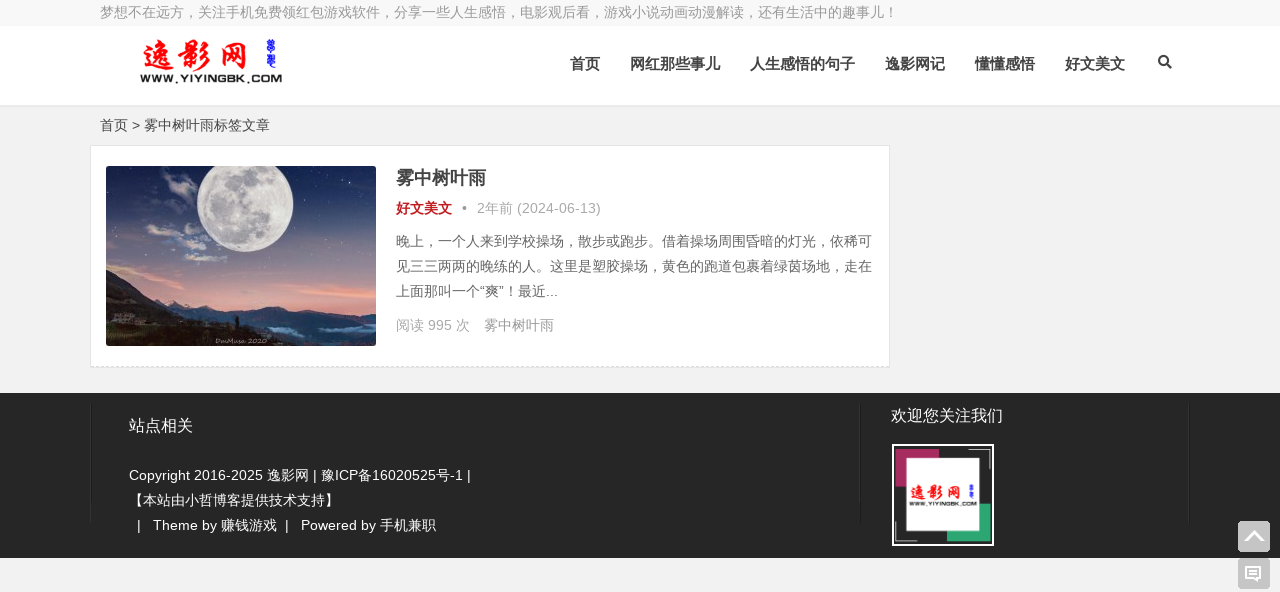

--- FILE ---
content_type: text/html; charset=utf-8
request_url: http://yiyingbk.com/tags-7534.html
body_size: 4088
content:


<!DOCTYPE html>
<html lang="zh-CN">
<head>
<meta charset="UTF-8">
<meta name="viewport" content="width=device-width, initial-scale=1.0, minimum-scale=1.0, maximum-scale=1.0, user-scalable=no">
<meta http-equiv="Cache-Control" content="no-transform">
<meta http-equiv="Cache-Control" content="no-siteapp">
<meta name="renderer" content="webkit">
<meta name="applicable-device" content="pc,mobile">
<meta name="HandheldFriendly" content="true"/>
<meta name="robots" content="index,follow"/>
  
<title>雾中树叶雨-逸影网</title>
<meta name="Keywords" content="雾中树叶雨,逸影网">
<meta name="description" content="">
<link rel="shortcut icon" href="http://yiyingbk.com/zb_users/theme/zbpNana/image/favicon.ico">
<link rel="profile" href="http://gmpg.org/xfn/11">
<!--[if lt IE 9]><script src="http://yiyingbk.com/zb_users/theme/zbpNana/script/html5-css3.js"></script><![endif]-->
<link rel="stylesheet" rev="stylesheet" href="http://yiyingbk.com/zb_users/theme/zbpNana/style/style.css" type="text/css" media="all"/>
<script src="http://yiyingbk.com/zb_system/script/jquery-2.2.4.min.js" type="text/javascript"></script>
<script src="http://yiyingbk.com/zb_system/script/zblogphp.js" type="text/javascript"></script>
<script src="http://yiyingbk.com/zb_system/script/c_html_js_add.php" type="text/javascript"></script>
<script src="http://yiyingbk.com/zb_users/theme/zbpNana/script/custom.js" type="text/javascript"></script>
<script src="http://yiyingbk.com/zb_users/theme/zbpNana/script/slides.js" type="text/javascript"></script>
<script src="http://yiyingbk.com/zb_users/theme/zbpNana/script/stickySidebar.js" type="text/javascript"></script>
<script src="http://yiyingbk.com/zb_users/theme/zbpNana/script/script.js" type="text/javascript"></script>
<script src="http://yiyingbk.com/zb_users/theme/zbpNana/script/scrollmonitor.js" type="text/javascript"></script>
<!--[if IE]>
<div class="tixing"><strong>温馨提示：感谢您访问本站，经检测您使用的浏览器为IE浏览器，为了获得更好的浏览体验，请使用Chrome、Firefox或其他浏览器。</strong>
</div>
<![endif]-->
<link rel="stylesheet" id="font-awesome-four-css" href="http://yiyingbk.com/zb_users/theme/zbpNana/fonts/fontawesome-all.css" type='text/css' media='all'/>
	<style type="text/css"></style>
</head>
<body class="tag">
<div id="page" class="hfeed site">
	<header id="masthead" class="site-header">
		<nav id="top-header">
			<div class="top-nav">
				<div id="user-profile">
				梦想不在远方，关注手机免费领红包游戏软件，分享一些人生感悟，电影观后看，游戏小说动画动漫解读，还有生活中的趣事儿！				</div>	
				<div class="menu-youshangjiao-container">
					<ul id="menu-youshangjiao" class="top-menu"><li><a href=""></a></li><li><a href=""></a></li></ul>
				</div>		
			</div>
		</nav><!-- #top-header -->
		<div id="menu-box">
			<div id="top-menu">
				<div class="logo-site">
					<div class="site-title">
						<a href="http://yiyingbk.com/" title="逸影网-雾中树叶雨">
							<img src="http://yiyingbk.com/zb_users/theme/zbpNana/image/logo.png" width="220" height="50" alt="逸影网-雾中树叶雨" title="逸影网-雾中树叶雨"/>
							<span>逸影网</span>
						</a>
					</div>
				</div><!-- .logo-site -->			
				<span class="nav-search"><i class="fas fa-search"></i></span>
				<div id="site-nav-wrap">
					<div id="sidr-close"><a href="#sidr-close" class="toggle-sidr-close">X</a></div>
					<nav id="site-nav" class="main-nav"> 
						<a href="#sidr-main" id="navigation-toggle" class="bars"><i class="fas fa-bars"></i></a> 
						<div id="divNavBar-main">
							<ul id="menu-main" class="down-menu nav-menu">
								<li id="nvabar-item-index"><a href="http://yiyingbk.com/">首页</a></li><li id="navbar-category-17"><a href="http://yiyingbk.com/wanghong/">网红那些事儿</a></li><li id="navbar-category-18"><a href="http://yiyingbk.com/renshengganwudejuzi/">人生感悟的句子</a></li><li id="navbar-category-2"><a href="http://yiyingbk.com/yywj/">逸影网记</a></li><li id="navbar-category-5"><a href="http://yiyingbk.com/ddgw/">懂懂感悟</a></li><li id="navbar-category-20"><a href="http://yiyingbk.com/meiwen/">好文美文</a></li>							</ul>
						</div> 
					</nav>
				</div><!-- #site-nav-wrap -->
			</div><!-- #top-menu -->
		</div><!-- #menu-box -->
	</header><!-- #masthead -->
<div id="main-search">
	<div id="searchbar">
	<form id="searchform" name="search" method="post" action="http://yiyingbk.com/zb_system/cmd.php?act=search">
	<input type="text" name="q" placeholder="输入搜索内容"> 
	<button type="submit" id="searchsubmit">搜索</button>
	</form>
	</div>
	<div id="sstags" class="plxiaoshi">
	<ul id="alert_box_tags">
	<li class="alert_box_tags_item"><a href="http://yiyingbk.com/tags-1.html" title="170个话题" target="_blank" rel="nofollow">逸影网</a></li><li class="alert_box_tags_item"><a href="http://yiyingbk.com/tags-861.html" title="102个话题" target="_blank" rel="nofollow">手机免费赚钱</a></li><li class="alert_box_tags_item"><a href="http://yiyingbk.com/tags-5.html" title="85个话题" target="_blank" rel="nofollow">玩游戏赚钱</a></li><li class="alert_box_tags_item"><a href="http://yiyingbk.com/tags-709.html" title="78个话题" target="_blank" rel="nofollow">支付宝红包</a></li><li class="alert_box_tags_item"><a href="http://yiyingbk.com/tags-32.html" title="65个话题" target="_blank" rel="nofollow">手机赚钱</a></li><li class="alert_box_tags_item"><a href="http://yiyingbk.com/tags-33.html" title="52个话题" target="_blank" rel="nofollow">免费赚钱</a></li><li class="alert_box_tags_item"><a href="http://yiyingbk.com/tags-913.html" title="41个话题" target="_blank" rel="nofollow">看视频赚钱</a></li><li class="alert_box_tags_item"><a href="http://yiyingbk.com/tags-1349.html" title="35个话题" target="_blank" rel="nofollow">看视频领红包</a></li><li class="alert_box_tags_item"><a href="http://yiyingbk.com/tags-3.html" title="31个话题" target="_blank" rel="nofollow">手机赚钱软件</a></li><li class="alert_box_tags_item"><a href="http://yiyingbk.com/tags-1010.html" title="28个话题" target="_blank" rel="nofollow">支付宝红包码</a></li><li class="alert_box_tags_item"><a href="http://yiyingbk.com/tags-1824.html" title="28个话题" target="_blank" rel="nofollow">免费领红包</a></li><li class="alert_box_tags_item"><a href="http://yiyingbk.com/tags-3018.html" title="27个话题" target="_blank" rel="nofollow">人生感悟</a></li><li class="alert_box_tags_item"><a href="http://yiyingbk.com/tags-3299.html" title="23个话题" target="_blank" rel="nofollow">玩手游领红包</a></li><li class="alert_box_tags_item"><a href="http://yiyingbk.com/tags-67.html" title="22个话题" target="_blank" rel="nofollow">试玩游戏赚钱</a></li><li class="alert_box_tags_item"><a href="http://yiyingbk.com/tags-891.html" title="22个话题" target="_blank" rel="nofollow">支付宝红包二维码</a></li>	<div class="clear"></div>
            </ul>
			<ul id="alert_box_more">
                <li class="alert_box_more_left"></li>
                <p class="alert_box_more_main"><a href=""  target="_blank">查看更多热门标签</a></p>
                <li class="alert_box_more_right"></li>
            </ul>
</div>		
	<div class="clear"></div>
</div>
<nav class="breadcrumb"><a title="返回首页" href="http://yiyingbk.com/">首页</a>&nbsp;&gt;&nbsp;雾中树叶雨标签文章</nav>
	<div id="content" class="site-content">	
	<div class="clear"></div>
		<section id="primary" class="content-area">
		<main id="main" class="site-main" role="main">
<div id="post_list_box" class="border_gray">

<article id="post-2653" class="archive-list">
		<figure class="thumbnail">		
			<a href="http://yiyingbk.com/meiwen/2653.html"  title="雾中树叶雨"><img src="http://yiyingbk.com/zb_users/theme/zbpNana/template/timthumb.php?src=http://yiyingbk.com/zb_users/upload/2022/07/202207051657001295693464.jpg&w=270&h=180&zc=1" alt="雾中树叶雨" /></a>				
		</figure>
		<header class="entry-header">
			<h2 class="entry-title"><a href="http://yiyingbk.com/meiwen/2653.html" title="雾中树叶雨">雾中树叶雨</a></h2>		
		</header><!-- .entry-header -->
		
		<div class="entry-content">
			
			<span class="entry-meta">
				<span class="post_cat">
				<a href="http://yiyingbk.com/meiwen/" target="_blank" rel="category tag">好文美文</a>			</span>
				<span class="post_spliter">•</span>
				<span class="date" title="2024-06-13 12:48:01">2年前 (2024-06-13)</span>			
			</span>		
			
			<div class="archive-content">
			
				
				
			晚上，一个人来到学校操场，散步或跑步。借着操场周围昏暗的灯光，依稀可见三三两两的晚练的人。这里是塑胶操场，黄色的跑道包裹着绿茵场地，走在上面那叫一个“爽”！最近...
			</div>
			<div class="archive-tag"><span class="views">  阅读 995 次  </span><a href="http://yiyingbk.com/tags-7534.html" target="_blank" rel="tag">雾中树叶雨</a></div>
			<div class="clear"></div>
		</div><!-- .entry-content -->
	</article><!-- #post -->
	



					
</div>		
</main><!-- .site-main -->

<nav class="navigation pagination" role="navigation">
<div class="nav-links">
</div>
</nav>
	
	</section><!-- .content-area -->
<div id="sidebar" class="widget-area">	
	</div>
<div class="clear"></div>
</div>

<div id="footer">
<div class="foot">
	<div class="ps">
<div class="p p2">
<div class="p-content">
<p class="t2">站点相关</p>
<ul><li><span class="post_spliter"></span><a href="" target="_blank"></a></li></ul>
</div>
<div class="clear"></div>
<div class="site-info">Copyright 2016-2025 <a href="http://www.yiyingbk.com" title="逸影网-免费网上兼职赚钱">逸影网</a>   |    <a href="http://www.miitbeian.gov.cn/" target="_blank" rel="nofollow">豫ICP备16020525号-1</a>  |    
<p>【本站由<a href="https://www.xiaozhebk.com" target="_blank">小哲博客</a>提供技术支持】</p><span class="footer-tag">&nbsp; | &nbsp; Theme by <a href="http://www.yiyingbk.com"  target="_blank" title="赚钱游戏">赚钱游戏</a>&nbsp; | &nbsp; Powered by <a href="http://www.yiyingbk.com/" title="手机兼职" target="_blank">手机兼职</a></span></div>
</div>
<div class="p p3">
<div class="p-content">
<p class="t2">欢迎您关注我们</p>
<div class="qcode clearfix">
<div class="img-container">
<img alt="公众号二维码" src="http://yiyingbk.com/zb_users/theme/zbpNana/image/gongzhonghao.jpg">
</div>
<div class="link-container">
</div>
</div>
</div>
</div>
</div>
</div>
</div>

<div class="tools">
    <a class="tools_top" title="返回顶部"></a>
    	<a href="#divCommentPost" class="tools_comments" title="给我留言" target="_blank" rel="nofollow"></a>
	    </div>
	<script src="http://yiyingbk.com/zb_users/theme/zbpNana/script/superfish.js" type="text/javascript"></script>
 
</div>
</body></html><script src="http://yiyingbk.com/zb_users/plugin/YrActivityLink/script/links.js"></script>
    <script>
      (() => {
        function yrSwiperDanmuInit() {
          new Swiper(".yr-app-item .yr-swiper-danmu-container", {
            autoplay: {
              disableOnInteraction: false,
              delay: 0,
            },
            autoplayDisableOnInteraction: false,
            slidesPerView: 2,
            speed: 4000,
            loop: true,
            observer: true,
            observeParents: true
          });
        }
        if (typeof window.Swiper === "undefined") {
          const scriptEle = document.createElement("script");
          scriptEle.src = "http://yiyingbk.com/zb_users/plugin/YrActivityLink/script/swiper.min.js";
          scriptEle.onload = yrSwiperDanmuInit;
          document.body.appendChild(scriptEle);
        } else {
          yrSwiperDanmuInit();
          if (window.MutationObserver) {
            const observer = new MutationObserver(function (mrs) {
              mrs.forEach((i) => {
                const { addedNodes } = i;
                addedNodes.forEach((j) => {
                  if (
                    j?.classList?.contains("yr-app-list") &&
                    j.querySelector(".yr-swiper-danmu-container")
                  ) {
                    yrSwiperDanmuInit();
                  }
                });
              });
            });
            observer.observe(document.body, {
              childList: true,
              subtree: true,
            });
          }          
        }
      })();    
    </script>
  <link rel="stylesheet" href="http://yiyingbk.com/zb_users/plugin/YrActivityLink/style/yr-app-list.css"/><link rel="stylesheet" href="http://yiyingbk.com/zb_users/plugin/YrActivityLink/ajax.php?act=customPluginStyles"/><!--333.67 ms , 9 query , -225kb memory , 0 error-->